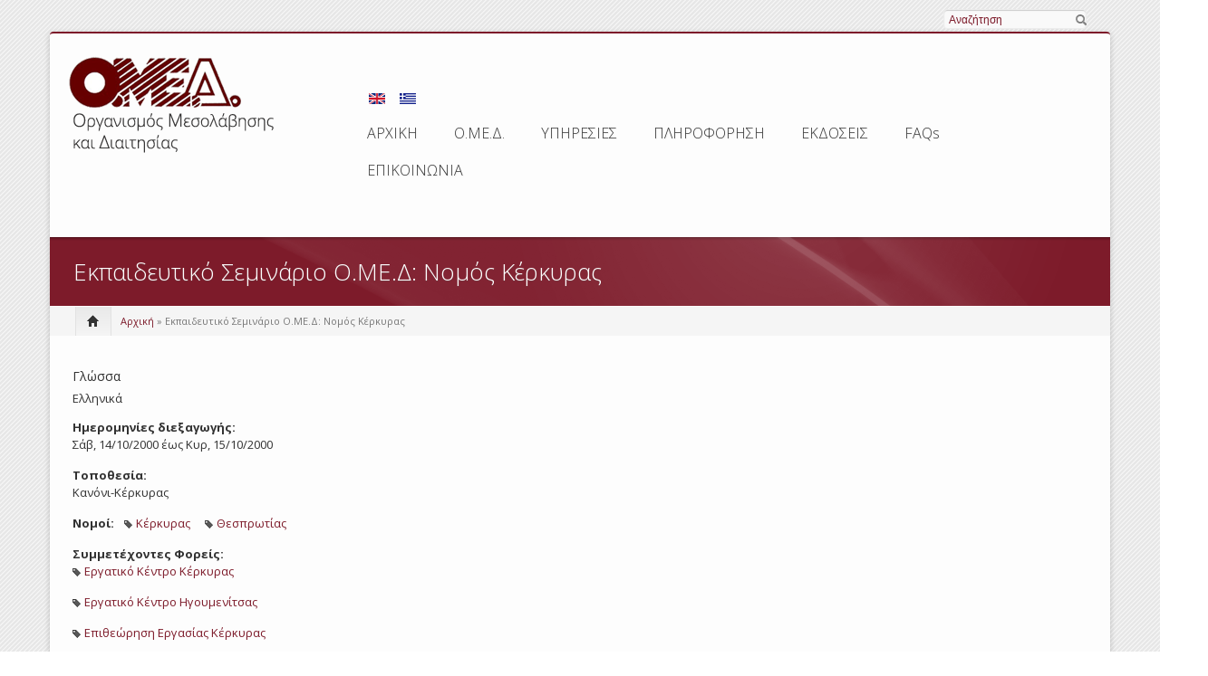

--- FILE ---
content_type: text/html; charset=utf-8
request_url: https://www.omed.gr/el/node/4197
body_size: 14100
content:
<!DOCTYPE html PUBLIC "-//W3C//DTD XHTML+RDFa 1.0//EN"
  "http://www.w3.org/MarkUp/DTD/xhtml-rdfa-1.dtd">
<html xmlns="http://www.w3.org/1999/xhtml" xml:lang="el" version="XHTML+RDFa 1.0" dir="ltr"
  xmlns:content="http://purl.org/rss/1.0/modules/content/"
  xmlns:dc="http://purl.org/dc/terms/"
  xmlns:foaf="http://xmlns.com/foaf/0.1/"
  xmlns:og="http://ogp.me/ns#"
  xmlns:rdfs="http://www.w3.org/2000/01/rdf-schema#"
  xmlns:sioc="http://rdfs.org/sioc/ns#"
  xmlns:sioct="http://rdfs.org/sioc/types#"
  xmlns:skos="http://www.w3.org/2004/02/skos/core#"
  xmlns:xsd="http://www.w3.org/2001/XMLSchema#">

<head profile="http://www.w3.org/1999/xhtml/vocab">
    <meta http-equiv="content-type" content="text/html; charset=utf-8" />
    <meta name="viewport" content="width=device-width, initial-scale=1.0"/>
    <meta http-equiv="Content-Type" content="text/html; charset=utf-8" />
<meta name="Generator" content="Drupal 7 (http://drupal.org)" />
<link rel="canonical" href="/el/node/4197" />
<link rel="shortlink" href="/el/node/4197" />
<link rel="shortcut icon" href="https://www.omed.gr/sites/default/files/favicon_3.ico" type="image/vnd.microsoft.icon" />
   
    <title>Εκπαιδευτικό Σεμινάριο Ο.ΜΕ.Δ: Νομός Κέρκυρας | ΟΜΕΔ</title>
    
    <style type="text/css" media="all">
@import url("https://www.omed.gr/modules/system/system.base.css?st0ds8");
@import url("https://www.omed.gr/modules/system/system.menus.css?st0ds8");
@import url("https://www.omed.gr/modules/system/system.messages.css?st0ds8");
@import url("https://www.omed.gr/modules/system/system.theme.css?st0ds8");
</style>
<style type="text/css" media="all">
@import url("https://www.omed.gr/sites/all/modules/simplenews/simplenews.css?st0ds8");
@import url("https://www.omed.gr/modules/aggregator/aggregator.css?st0ds8");
@import url("https://www.omed.gr/modules/book/book.css?st0ds8");
@import url("https://www.omed.gr/sites/all/modules/calendar/css/calendar_multiday.css?st0ds8");
@import url("https://www.omed.gr/modules/comment/comment.css?st0ds8");
@import url("https://www.omed.gr/modules/field/theme/field.css?st0ds8");
@import url("https://www.omed.gr/modules/node/node.css?st0ds8");
@import url("https://www.omed.gr/modules/search/search.css?st0ds8");
@import url("https://www.omed.gr/sites/all/modules/sheetnode/socialcalc/socialcalc.css?st0ds8");
@import url("https://www.omed.gr/sites/all/modules/sheetnode/sheetnode.css?st0ds8");
@import url("https://www.omed.gr/modules/user/user.css?st0ds8");
@import url("https://www.omed.gr/sites/all/modules/views/css/views.css?st0ds8");
@import url("https://www.omed.gr/sites/all/modules/ckeditor/css/ckeditor.css?st0ds8");
@import url("https://www.omed.gr/sites/all/themes/icompany/sliders/iview/css/iview.css?st0ds8");
@import url("https://www.omed.gr/sites/all/themes/icompany/sliders/iview/css/skin4/style.css?st0ds8");
</style>
<style type="text/css" media="all">
@import url("https://www.omed.gr/sites/all/modules/colorbox/styles/default/colorbox_style.css?st0ds8");
@import url("https://www.omed.gr/sites/all/modules/ctools/css/ctools.css?st0ds8");
@import url("https://www.omed.gr/sites/all/modules/print/print_ui/css/print_ui.theme.css?st0ds8");
@import url("https://www.omed.gr/modules/locale/locale.css?st0ds8");
@import url("https://www.omed.gr/sites/all/modules/date/date_api/date.css?st0ds8");
</style>
<style type="text/css" media="all">
@import url("https://www.omed.gr/sites/all/themes/icompany/css/bootstrap.css?st0ds8");
@import url("https://www.omed.gr/sites/all/themes/icompany/css/superfish.css?st0ds8");
@import url("https://www.omed.gr/sites/all/themes/icompany/style.css?st0ds8");
@import url("https://www.omed.gr/sites/all/themes/icompany/customize_icompany.css?st0ds8");
@import url("https://www.omed.gr/sites/all/themes/icompany/css/colorbox.css?st0ds8");
</style>
    
    <!-- GOOGLE FONTS CSS --> 
        <link href='https://fonts.googleapis.com/css?family=Open+Sans:400,300,300italic,400italic,600,600italic,700,700italic,800,800italic&subset=latin,greek' rel='stylesheet' type='text/css'/> 
        
    


    <style type="text/css">
    	
	body.icompany, #wap-menu ul.sf-menu li span.tip a, .ei-title h3, #main_slider .slider-body, #main_slider .slider-link, .btn{
		font-family: Open Sans, 'Helvetica Neue', Helvetica, Arial, sans-serif;
		font-weight: normal;
	}
	
	h1, h2, h3, h4, h5, h6, h7, h8, .heading,  .nav-tabs, .pricing-table ul .price, .accordion-heading, .numbered-heading, .heading-list, .uc-price {
		font-family: Open Sans, 'Helvetica Neue', Helvetica, Arial, sans-serif;
		font-weight: 300;
	}
	
	#wap-menu ul.sf-menu li a, .tinynav{
		font-family: Open Sans, 'Helvetica Neue', Helvetica, Arial, sans-serif;
		font-weight: 300;
	}

	
	#main_slider, #main_slider h1, #main_slider h2, #main_slider h3, #main_slider p, #main_slider .btn{
		font-family: Open Sans, 'Helvetica Neue', Helvetica, Arial, sans-serif;
		font-weight: 200;
	}
	
	blockquote, .quote{
		font-family: Open Sans, Georgia,"Times New Roman",Times,serif;
		font-weight: 300;
	}
	
	    
    /* Body background scheme goes here -----------*/
        body{
    	background: url(/sites/all/themes/icompany/img/bg/stripe_default.png) repeat;
    }
        
    /** custom typo */
   	body{
   		font-size: 13px;
   		
   	}
  	
    .sf-menu a{
    	font-size: 16px
    }
	
	    
    /* Theme color scheme goes here ----------- */
   
    a, a:hover, .color:hover, ul.menu li a:hover , #footer-bar a:hover, #footer-region a, .btn.btn-plain {
   		color: #7d1b2a ;
   		text-decoration: none;
    }
    
    
    .color, .dropcap{
   		color: #7d1b2a ;
   		text-decoration: none;
    }
    
    #header_left .inner{
    	margin-top: 20px;
    }
    
    .main_menu_container{
    	margin-top: 60px;
    }
    
    
	@media screen and (max-width: 767px){
		 .main_menu_container{
		 	margin-top: 25px;
		 }
	}
   
    .theme-scheme, .btn.btn-theme, .btn-theme:focus, 
    .btn-theme:active,  .btn.btn-theme:hover, 
    .comment .new, .marker,  #title-region .inner,  .dropdown-menu .active > a, 
    .dropdown-menu .active > a:hover, 
    .dropdown-menu li > a:hover,
	.dropdown-menu li > a:focus,
	.dropdown-submenu:hover > a, 
	.jcarousel-next-vertical, .jcarousel-prev-vertical, 
	#highlighted_2, .round-number, .btn.btn-plain, #bottom-region, .btn.node-add-to-cart, 
	.btn.node-add-to-cart:hover, .node-product .product-title   {
		background-color: #7d1b2a  ;
    }
    
    #bottom-region, .node-product .product-images .field-type-image {
    	border-color: #9e5460 ;
    }
    
    .product-title-border{
    	background: #b1767f ;
    }
 
    
    #bottom-region a{
    	color: #cba4aa    }
 
    .theme-border, .sf-menu li.sfHover ul, #page-wrapper,  th, #forum .table th, .border-color, .banner, #footer-bar 
    {
		border-color: #7d1b2a ;
	}
	
	.region-highlighted-2, #bottomShadow{
		border-color: #9e5460	}
	
	#tabs-region .tab-content{
		border-left:2px solid #7d1b2a;
	}
	
	#tabs-region .tabs-left > .nav-tabs > li.active{
		border-top:1px solid #711826;
		border-left:1px solid #711826;
		border-bottom:1px solid #711826;
	}
	
	#tabs-region .tabs-left > .nav-tabs > li.active > a, #tabs-region .tabs-left > .nav-tabs > li.active > a:hover {		
		border-top:1px solid #c19299;
		border-left:1px solid #c19299;
		border-bottom:1px solid #c19299;
		
		border-right:none;
		background: #7d1b2a; /* Old browsers */
		/* IE9 SVG, needs conditional override of 'filter' to 'none' */
		background: url([data-uri]);
		background: -moz-linear-gradient(top,  #9e5460 0%, #7d1b2a 75%); /* FF3.6+ */
		background: -webkit-gradient(linear, left top, left bottom, color-stop(0%,#9e5460), color-stop(75%,#7d1b2a)); /* Chrome,Safari4+ */
		background: -webkit-linear-gradient(top,  #9e5460 0%,#7d1b2a 75%); /* Chrome10+,Safari5.1+ */
		background: -o-linear-gradient(top,  #9e5460 0%,#7d1b2a 75%); /* Opera 11.10+ */
		background: -ms-linear-gradient(top,  #9e5460 0%,#7d1b2a 75%); /* IE10+ */
		background: linear-gradient(to bottom,  #9e5460 0%,#7d1b2a 75%); /* W3C */
		filter: progid:DXImageTransform.Microsoft.gradient( startColorstr='#ffffff', endColorstr='#000000',GradientType=0 ); /* IE6-8 */

	}
	
	.shadow-transition:hover, .btn-theme:hover,   .btn.node-add-to-cart:hover{
	  -webkit-box-shadow: 0px 0px 9px rgba(125,27,42, 0.8);
	  -moz-box-shadow:    0px 0px 9px rgba(125,27,42, 0.8);
	  box-shadow:         0px 0px 9px rgba(125,27,42, 0.8);
	}

    
    #topBar .dark-bg{
    	background: #;
    }
    
    /*bootstrap line 1194 */
	textarea:focus,
	input[type="text"]:focus,
	input[type="password"]:focus,
	input[type="datetime"]:focus,
	input[type="datetime-local"]:focus,
	input[type="date"]:focus,
	input[type="month"]:focus,
	input[type="time"]:focus,
	input[type="week"]:focus,
	input[type="number"]:focus,
	input[type="email"]:focus,
	input[type="url"]:focus,
	input[type="search"]:focus,
	input[type="tel"]:focus,
	input[type="color"]:focus,
	.uneditable-input:focus {
	  border-color: rgba(125,27,42, 0.8);
	  -webkit-box-shadow: inset 0 1px 1px rgba(0, 0, 0, 0.075), 0 0 8px rgba(125,27,42, 0.6);
	  -moz-box-shadow: inset 0 1px 1px rgba(0, 0, 0, 0.075), 0 0 8px rgba(125,27,42, 0.6);
	  box-shadow: inset 0 1px 1px rgba(0, 0, 0, 0.075), 0 0 8px rgba(125,27,42, 0.6);
	}
	
	.bar .foreground, .node-product .product-title{
		background: #7d1b2a; /* Old browsers */
		/* IE9 SVG, needs conditional override of 'filter' to 'none' */
		background: url([data-uri]);
		background: -moz-linear-gradient(top,  #b1767f 0%, #7d1b2a 100%); /* FF3.6+ */
		background: -webkit-gradient(linear, left top, left bottom, color-stop(0%,#9e5460), color-stop(100%,#7d1b2a)); /* Chrome,Safari4+ */
		background: -webkit-linear-gradient(top,  #b1767f 0%,#7d1b2a 100%); /* Chrome10+,Safari5.1+ */
		background: -o-linear-gradient(top,  #b1767f 0%,#7d1b2a 100%); /* Opera 11.10+ */
		background: -ms-linear-gradient(top,  #b1767f 0%,#7d1b2a 100%); /* IE10+ */
		background: linear-gradient(to bottom,  #b1767f 0%,#7d1b2a 100%); /* W3C */
		filter: progid:DXImageTransform.Microsoft.gradient( startColorstr='#b1767f', endColorstr='#7d1b2a',GradientType=0 ); /* IE6-8 */
	}
	
	#feedback-link:hover{
		background: #7d1b2a; 
	}
	
	.poll .bar{
		box-shadow: 0 1px 2px rgba(100,100,100,.2) inset;
		background: #eee;
	}
	
	 
	#footer-region a, #footer-region a:visited{
		color:  #e3e3e3;
	}
	
	
	#footer-region .btn-theme, #footer-region .btn-theme:visited{
    	color: #fff;
    }
    

    </style>  

    <!--[if lt IE 7]>
    <![endif]-->
    
	<!--[if lt IE 9]>
	   <script>
	      document.createElement('header');
	      document.createElement('nav');
	      document.createElement('section');
	      document.createElement('article');
	      document.createElement('aside');
	      document.createElement('footer');
	   </script>
	<![endif]-->

    <!--[if lt IE 9]>
    	<style type="text/css">
		#page-wrapper, .sf-shadow ul {
			behavior: url(/sites/all/themes/icompany/js/PIE.htc);
		}
		
		header, nav, section, article, aside, footer {
		   display:block;
		}
		
		.sf-shadow ul {
		    box-shadow:none !important;
		}
		
		.portfolio-hover{
			display:none;
		}
		</style>
	<![endif]-->
	
	

    <script type="text/javascript" src="//ajax.googleapis.com/ajax/libs/jquery/1.7.2/jquery.min.js"></script>
<script type="text/javascript">
<!--//--><![CDATA[//><!--
window.jQuery || document.write("<script src='/sites/all/modules/jquery_update/replace/jquery/1.7/jquery.min.js'>\x3C/script>")
//--><!]]>
</script>
<script type="text/javascript" src="https://www.omed.gr/misc/jquery-extend-3.4.0.js?v=1.7.2"></script>
<script type="text/javascript" src="https://www.omed.gr/misc/jquery-html-prefilter-3.5.0-backport.js?v=1.7.2"></script>
<script type="text/javascript" src="https://www.omed.gr/misc/jquery.once.js?v=1.2"></script>
<script type="text/javascript" src="https://www.omed.gr/misc/drupal.js?st0ds8"></script>
<script type="text/javascript" src="https://www.omed.gr/sites/default/files/languages/el_d3WBFCTUI5MdyPV3X9pCle9FAQm5HI-cP0i1vvBaHrU.js?st0ds8"></script>
<script type="text/javascript" src="https://www.omed.gr/sites/all/modules/colorbox/js/colorbox.js?st0ds8"></script>
<script type="text/javascript" src="https://www.omed.gr/sites/all/modules/colorbox/styles/default/colorbox_style.js?st0ds8"></script>
<script type="text/javascript" src="https://www.omed.gr/misc/form.js?st0ds8"></script>
<script type="text/javascript" src="https://www.omed.gr/misc/collapse.js?st0ds8"></script>
<script type="text/javascript" src="https://www.omed.gr/sites/all/themes/icompany/sliders/iview/js/raphael-min.js?st0ds8"></script>
<script type="text/javascript" src="https://www.omed.gr/sites/all/themes/icompany/sliders/iview/js/jquery.easing.js?st0ds8"></script>
<script type="text/javascript" src="https://www.omed.gr/sites/all/themes/icompany/sliders/iview/js/iview.min.js?st0ds8"></script>
<script type="text/javascript">
<!--//--><![CDATA[//><!--

	(function ($) {
		$(function() {
			$('#iview').iView({
					pauseTime: 7000,
					pauseOnHover: true,
					directionNavHoverOpacity: 0,
					timer: 'Bar',
					timerDiameter: '15%',
					timerPadding: 0,
					timerStroke: 7,
					timerBarStroke: 0,
					timerColor: '#FFF',
					timerPosition: 'bottom-right',
					fx: 'strip-up-down, strip-down-left, zigzag-drop-top, right-curtain, block-expand',
			});
		});
    })(jQuery);
    	
//--><!]]>
</script>
<script type="text/javascript" src="https://www.omed.gr/sites/all/themes/icompany/js/hoverIntent.js?st0ds8"></script>
<script type="text/javascript" src="https://www.omed.gr/sites/all/themes/icompany/js/superfish.js?st0ds8"></script>
<script type="text/javascript" src="https://www.omed.gr/sites/all/themes/icompany/js/selectnav.min.js?st0ds8"></script>
<script type="text/javascript" src="https://www.omed.gr/sites/all/themes/icompany/js/jquery.colorbox-min.js?st0ds8"></script>
<script type="text/javascript" src="https://www.omed.gr/sites/all/themes/icompany/js/scripts.js?st0ds8"></script>
<script type="text/javascript">
<!--//--><![CDATA[//><!--
jQuery.extend(Drupal.settings, {"basePath":"\/","pathPrefix":"el\/","setHasJsCookie":0,"ajaxPageState":{"theme":"icompany","theme_token":"Gaaw07RDRUNsadh79-IwYnFVjBoKsgTvZPzMJc7-UMo","js":{"sites\/all\/themes\/icompany\/js\/bootstrap.js":1,"\/\/ajax.googleapis.com\/ajax\/libs\/jquery\/1.7.2\/jquery.min.js":1,"0":1,"misc\/jquery-extend-3.4.0.js":1,"misc\/jquery-html-prefilter-3.5.0-backport.js":1,"misc\/jquery.once.js":1,"misc\/drupal.js":1,"public:\/\/languages\/el_d3WBFCTUI5MdyPV3X9pCle9FAQm5HI-cP0i1vvBaHrU.js":1,"sites\/all\/modules\/colorbox\/js\/colorbox.js":1,"sites\/all\/modules\/colorbox\/styles\/default\/colorbox_style.js":1,"misc\/form.js":1,"misc\/collapse.js":1,"sites\/all\/themes\/icompany\/sliders\/iview\/js\/raphael-min.js":1,"sites\/all\/themes\/icompany\/sliders\/iview\/js\/jquery.easing.js":1,"sites\/all\/themes\/icompany\/sliders\/iview\/js\/iview.min.js":1,"1":1,"sites\/all\/themes\/icompany\/js\/hoverIntent.js":1,"sites\/all\/themes\/icompany\/js\/superfish.js":1,"sites\/all\/themes\/icompany\/js\/selectnav.min.js":1,"sites\/all\/themes\/icompany\/js\/jquery.colorbox-min.js":1,"sites\/all\/themes\/icompany\/js\/scripts.js":1},"css":{"modules\/system\/system.base.css":1,"modules\/system\/system.menus.css":1,"modules\/system\/system.messages.css":1,"modules\/system\/system.theme.css":1,"sites\/all\/modules\/simplenews\/simplenews.css":1,"modules\/aggregator\/aggregator.css":1,"modules\/book\/book.css":1,"sites\/all\/modules\/calendar\/css\/calendar_multiday.css":1,"modules\/comment\/comment.css":1,"modules\/field\/theme\/field.css":1,"modules\/node\/node.css":1,"modules\/search\/search.css":1,"sites\/all\/modules\/sheetnode\/socialcalc\/socialcalc.css":1,"sites\/all\/modules\/sheetnode\/sheetnode.css":1,"modules\/user\/user.css":1,"sites\/all\/modules\/views\/css\/views.css":1,"sites\/all\/modules\/ckeditor\/css\/ckeditor.css":1,"sites\/all\/themes\/icompany\/sliders\/iview\/css\/iview.css":1,"sites\/all\/themes\/icompany\/sliders\/iview\/css\/skin4\/style.css":1,"sites\/all\/modules\/colorbox\/styles\/default\/colorbox_style.css":1,"sites\/all\/modules\/ctools\/css\/ctools.css":1,"sites\/all\/modules\/print\/print_ui\/css\/print_ui.theme.css":1,"modules\/locale\/locale.css":1,"sites\/all\/modules\/date\/date_api\/date.css":1,"sites\/all\/themes\/icompany\/css\/bootstrap.css":1,"sites\/all\/themes\/icompany\/css\/superfish.css":1,"sites\/all\/themes\/icompany\/style.css":1,"sites\/all\/themes\/icompany\/customize_icompany.css":1,"sites\/all\/themes\/icompany\/css\/colorbox.css":1}},"colorbox":{"opacity":"0.85","current":"{current} of {total}","previous":"\u00ab Prev","next":"Next \u00bb","close":"\u039a\u03bb\u03b5\u03af\u03c3\u03b9\u03bc\u03bf","maxWidth":"98%","maxHeight":"98%","fixed":true,"mobiledetect":true,"mobiledevicewidth":"480px","file_public_path":"\/sites\/default\/files","specificPagesDefaultValue":"admin*\nimagebrowser*\nimg_assist*\nimce*\nnode\/add\/*\nnode\/*\/edit\nprint\/*\nprintpdf\/*\nsystem\/ajax\nsystem\/ajax\/*"},"jcarousel":{"ajaxPath":"\/el\/jcarousel\/ajax\/views"},"urlIsAjaxTrusted":{"\/el\/node\/4197":true}});
//--><!]]>
</script>
 
    <!-- Slider stuffs -->
        
        
    <!-- END//Slider stuffs -->
    
    
    <!--img preloader-->
    <script type="text/javascript">(function ($) { $.fn.preloader=function(options){var defaults={delay:200,preload_parent:"a",check_timer:300,ondone:function(){},oneachload:function(image){},fadein:500};var options=$.extend(defaults,options),root=$(this),images=root.find("img").css({"visibility":"hidden",opacity:0}),timer,counter=0,i=0,checkFlag=[],delaySum=options.delay,init=function(){timer=setInterval(function(){if(counter>=checkFlag.length){clearInterval(timer);options.ondone();return}for(i=0;i<images.length;i++){if(images[i].complete==true){if(checkFlag[i]==false){checkFlag[i]=true;options.oneachload(images[i]);counter++;delaySum=delaySum+options.delay}$(images[i]).css("visibility","visible").delay(delaySum).animate({opacity:1},options.fadein,function(){$(this).parent().removeClass("preloader")})}}},options.check_timer)};images.each(function(){if($(this).parent(options.preload_parent).length==0)$(this).wrap("<a class='preloader' />");else $(this).parent().addClass("preloader");checkFlag[i++]=false});images=$.makeArray(images);var icon=jQuery("<img />",{id:'loadingicon',src:'/sites/all/themes/icompany/img/89.gif'}).hide().appendTo("body");timer=setInterval(function(){if(icon[0].complete==true){clearInterval(timer);init();icon.remove();return}},100)} })(jQuery);</script>
    
    <!--script executions -->
    <script type="text/javascript">
	//superfish initialize	
	(function ($) {
    	jQuery(function(){
    		jQuery('ul.sf-menu').superfish();
    	});
    
    	//superfish > supersubs
        $(document).ready(function(){ 
            $("ul.sf-menu").superfish(); 
            
    		 //image preloader 
    		$(function(){	
    			$(".portfolio-image").preloader();		
    			$(".fancy-preload").preloader();	
    			$(".node .field-type-image").preloader();	
    		});
    		
    		
    		// remove main menu title if exist
    		$('#wap-menu .titlecontainer').remove();
    		
    		// colorbox
    		$(".portfolio-colorbox").colorbox();
    	
    	}); 
	})(jQuery);
	
	// Tiny nav
	/*
	(function ($) {
    	$(function () {
		    $("#nav").tinyNav();
		  });
	})(jQuery);
	*/
	
	// mobile nav	
	(function ($) {
		// remove tip/desc text from menu if screen is less than 979px wide
		$(document).ready(function () { 
			var ic_windowWidth;
			ic_windowWidth = $(window).width();
			
			if(ic_windowWidth < 980){
				$('span.tip').remove();
				var userAlreadyOnMobile;
				userAlreadyOnMobile = true;				
			}
			
			var isSelectNavFirstResize;
			isSelectNavFirstResize = 'first';
			
			$(window).resize(function(){
				
				var ic_NewWindowWidth;
				ic_NewWindowWidth = $(window).width();

				if(ic_NewWindowWidth < 980 && isSelectNavFirstResize == 'first' && userAlreadyOnMobile != true){
					 
					$('span.tip').remove();
					$('.selectnav').remove();
					selectnav('nav', {
				    	label: 'Navigation  ',
				    });
			  		
					isSelectNavFirstResize = 'notFirst';
				}
	
			})
		}); 
	})(jQuery);
	

	(function ($) {
    	$(function () {
		    selectnav('nav', {
		    	label: 'Navigation  ',
		    });
	    });
	})(jQuery);
	
	
	//back to top
	(function ($) {
    	$(function() {
    		$(window).scroll(function() {
    			if($(this).scrollTop() != 0) {
    				$('#toTop').fadeIn();	
    			} else {
    				$('#toTop').fadeOut();
    			}
    		});
    	 
    		$('#toTop').click(function() {
    			$('body,html').animate({scrollTop:0},800);
    		});	
    	});
    })(jQuery);
    </script>
    
</head>
<body class="html not-front not-logged-in no-sidebars page-node page-node- page-node-4197 node-type-h- i18n-el icompany"  >
    	
<!--<div id="testBed" class="row" style="padding: 100px;"></div> -->

<div class="container-fluid">
	<div id="topBar">
		<div class="clearfix row-fluid">
			<div id="top-bar-inner">
				<!-- Login | Register links -->
				<div class="span3 loginlinks">
											<div id="user_links">			
							<a href="/el/user" rel="tooltip" data-placement="bottom" data-original-title="Click here to login">Είσοδος</a> | <a href="/el/user/register" rel="tooltip" data-placement="bottom" data-original-title="Click here to create an account">Register</a>	
						</div>
									</div>
				
				
				<!--Social Region -->
								
				
				<!--Search Block -->
							
					<div class="search-box-top span2  offset7  ">
						<div class="inner">
							  <div class="region region-search-box">
    


<div id="block-search-form" class="clearfix block block-search">
	
	

  <div class="content"><form action="/el/node/4197" method="post" id="search-block-form" accept-charset="UTF-8"><div>
<div class="container-inline">
<div class="form-item form-type-textfield form-item-search-block-form">
  <label class="element-invisible" for="edit-search-block-form--2">Αναζήτηση </label>
 <input title="Πληκτρολογήστε τους όρους που θέλετε να αναζητήσετε." type="text" id="edit-search-block-form--2" name="search_block_form" value="" size="15" maxlength="128" class="form-text" />
</div>
<input id="search-submit-topbar" rel="tooltip" data-placement="bottom" data-original-title="Click to search" type="image" src="/sites/all/themes/icompany/img/search-icon.png" height="14" width="13" border="0" a="Search" /><input type="hidden" name="form_build_id" value="form-qgkGDCHihhCzEFmo2NakaEZ1jpZgGIxlUn3-KeDuvWM" />
<input type="hidden" name="form_id" value="search_block_form" />
</div>
</div></form></div>
</div>
  </div>
						</div>
					</div>
								
				
			</div>
		</div>
	</div><!--topBar-->
</div>


<div class="container-fluid theme-border" id="page-wrapper">
	
	<!--Header area -->
	<header class="row-fluid" id="header">
		
		<div id="header_left" class="span3 clearfix">
			<div class="inner">	
			<div id="logocontainer"><a href="/" title="Αρχική"><img src="https://www.omed.gr/sites/all/themes/icompany/logo.png" alt="Αρχική" /></a></div>				<!--<div id="texttitles">
					  				      				</div>-->
			</div>
		</div>
		
		<div id="wap-menu" class="span9">
			<div class="pull-right main_menu_container">
				
				 
		        
		          <div class="region region-main-menu">
    


<div id="block-locale-language-content" class="clearfix block block-locale">
	
	
<div class="titlecontainer"><h3 class="blocktitle" >Γλώσσες</h3></div>

  <div class="content"><ul class="language-switcher-locale-url"><li class="en first"><a href="/en/node/4197" class="language-link" xml:lang="en"><img class="language-icon" typeof="foaf:Image" src="https://www.omed.gr/sites/all/modules/languageicons/flags/en.png" width="18" height="12" alt="English" title="English" /></a></li>
<li class="el last active"><a href="/el/node/4197" class="language-link active" xml:lang="el"><img class="language-icon" typeof="foaf:Image" src="https://www.omed.gr/sites/all/modules/languageicons/flags/el.png" width="18" height="12" alt="Ελληνικά" title="Ελληνικά" /></a></li>
</ul></div>
</div>



<div id="block-system-main-menu" class="clearfix block block-system block-menu">
	
	
<div class="titlecontainer"><h3 class="blocktitle" >Κύριο μενού</h3></div>

  <div class="content"><ul id="nav" class="sf-menu"><li class="first leaf"><a href="/el" title="">ΑΡΧΙΚΗ</a></li>
<li class="expanded"><a href="/el/content/%CE%BF%CE%BC%CE%B5%CE%B4" title="">Ο.ΜΕ.Δ.</a><ul id="nav" class="sf-menu"><li class="first leaf"><a href="/el/content/%CE%B4%CE%B9%CE%BF%CE%B9%CE%BA%CE%B7%CF%84%CE%B9%CE%BA%CF%8C-%CF%83%CF%85%CE%BC%CE%B2%CE%BF%CF%8D%CE%BB%CE%B9%CE%BF">Διοικητικό Συμβούλιο</a></li>
<li class="leaf"><a href="/el/content/%CE%B5%CE%B9%CE%B4%CE%B9%CE%BA%CF%8C-%CF%83%CF%8E%CE%BC%CE%B1-%CE%BC%CE%B5%CF%83%CE%BF%CE%BB%CE%B1%CE%B2%CE%B7%CF%84%CF%8E%CE%BD-%CE%BF%CF%81%CE%B3%CE%B1%CE%BD%CE%B9%CF%83%CE%BC%CE%BF%CF%8D">Ειδικό Σώμα Μεσολαβητών</a></li>
<li class="collapsed"><a href="/el/content/%CE%B5%CE%B9%CE%B4%CE%B9%CE%BA%CF%8C-%CF%83%CF%8E%CE%BC%CE%B1-%CE%B4%CE%B9%CE%B1%CE%B9%CF%84%CE%B7%CF%84%CF%8E%CE%BD-%CE%BF%CF%81%CE%B3%CE%B1%CE%BD%CE%B9%CF%83%CE%BC%CE%BF%CF%8D">Ειδικό Σώμα Διαιτητών</a></li>
<li class="last expanded"><a href="/el/content/%CF%84%CE%BC%CE%AE%CE%BC%CE%B1%CF%84%CE%B1-%CE%BF%CE%BC%CE%B5%CE%B4" title="">Τμήματα Ο.ΜΕ.Δ.</a><ul id="nav" class="sf-menu"><li class="first leaf"><a href="/el/content/%CE%B3%CF%81%CE%B1%CE%BC%CE%BC%CE%B1%CF%84%CE%B5%CE%AF%CE%B1-%CE%B4%CE%B9%CE%BF%CE%AF%CE%BA%CE%B7%CF%83%CE%B7%CF%82-0" title="">Γραμματεία Διοίκησης</a></li>
<li class="leaf"><a href="/el/grammateia-md" title="">Γραμματεία Μ-Δ</a></li>
<li class="leaf"><a href="/el/oikonomiki-ypiresia">Οικονομική Υπηρεσία</a></li>
<li class="leaf"><a href="/el/content/%CE%BF-%CF%81%CF%8C%CE%BB%CE%BF%CF%82-%CF%84%CE%B7%CF%82-%CE%B5%CE%BA%CF%80%CE%B1%CE%AF%CE%B4%CE%B5%CF%85%CF%83%CE%B7%CF%82-%CF%83%CF%84%CE%BF%CE%BD-%CE%BF%CE%BC%CE%B5%CE%B4">Εκπαίδευση</a></li>
<li class="leaf"><a href="/el/content/%CE%B2%CE%B9%CE%B2%CE%BB%CE%B9%CE%BF%CE%B8%CE%AE%CE%BA%CE%B7">Βιβλιοθήκη</a></li>
<li class="leaf"><a href="/el/statistiki">Τεκμηρίωση</a></li>
<li class="last leaf"><a href="/el/content/%CE%BC%CE%B7%CF%87%CE%B1%CE%BD%CE%BF%CE%B3%CF%81%CE%AC%CF%86%CE%B7%CF%83%CE%B7" title="">Μηχανογράφηση</a></li>
</ul></li>
</ul></li>
<li class="expanded"><a href="/el/content/%CE%BF%CE%B9-%CF%85%CF%80%CE%B7%CF%81%CE%B5%CF%83%CE%AF%CE%B5%CF%82-%CF%84%CE%BF%CF%85-%CE%BF%CE%BC%CE%B5%CE%B4" title="">ΥΠΗΡΕΣΙΕΣ</a><ul id="nav" class="sf-menu"><li class="first leaf"><a href="/el/%CF%83%CF%85%CE%BC%CF%86%CE%B9%CE%BB%CE%AF%CF%89%CF%83%CE%B7">Συμφιλίωση</a></li>
<li class="expanded"><a href="/el" title="">Μεσολάβηση</a><ul id="nav" class="sf-menu"><li class="first leaf"><a href="/el/content/%CE%B7-%CE%AD%CE%BD%CE%BD%CE%BF%CE%B9%CE%B1-%CF%84%CE%B7%CF%82-%CE%BC%CE%B5%CF%83%CE%BF%CE%BB%CE%AC%CE%B2%CE%B7%CF%83%CE%B7%CF%82-%CF%83%CF%84%CE%BF-%CF%80%CE%BB%CE%B1%CE%AF%CF%83%CE%B9%CE%BF-%CF%84%CE%BF%CF%85-%CE%BF%CE%BC%CE%B5%CE%B4">Καθορισμός όρων αμοιβής και εργασίας</a></li>
<li class="leaf"><a href="/el/content/%CE%B4%CE%B7%CE%BC%CF%8C%CF%83%CE%B9%CE%BF%CF%82-%CE%B4%CE%B9%CE%AC%CE%BB%CE%BF%CE%B3%CE%BF%CF%82">Δημόσιος Διάλογος</a></li>
<li class="leaf"><a href="/el/content/%CF%80%CF%81%CE%BF%CF%83%CF%89%CF%80%CE%B9%CE%BA%CF%8C-%CE%B1%CF%83%CF%86%CE%B1%CE%BB%CE%B5%CE%AF%CE%B1%CF%82">Προσωπικό Ασφαλείας</a></li>
<li class="leaf"><a href="/el/content/kanonismoi-ergasias">Κανονισμοί Εργασίας</a></li>
<li class="leaf"><a href="/el/content/%CE%B4%CE%B9%CE%B5%CF%85%CE%B8%CE%AD%CF%84%CE%B7%CF%83%CE%B7-%CF%84%CE%BF%CF%85-%CF%87%CF%81%CF%8C%CE%BD%CE%BF%CF%85-%CE%B5%CF%81%CE%B3%CE%B1%CF%83%CE%AF%CE%B1%CF%82">Διευθέτηση χρόνου εργασίας</a></li>
<li class="last leaf"><a href="/el/content/%CF%83%CF%85%CE%BC%CE%B2%CE%BF%CF%8D%CE%BB%CE%B9%CE%B1-%CE%B5%CF%81%CE%B3%CE%B1%CE%B6%CE%BF%CE%BC%CE%AD%CE%BD%CF%89%CE%BD">Συμβούλια Εργαζομένων</a></li>
</ul></li>
<li class="last leaf"><a href="/el/diaitisia">Διαιτησία</a></li>
</ul></li>
<li class="expanded"><a href="/el/pliroforisi" title="">ΠΛΗΡΟΦΟΡΗΣΗ</a><ul id="nav" class="sf-menu"><li class="first leaf"><a href="/el/anakoinwseis">Ανακοινώσεις/Νέα</a></li>
<li class="leaf"><a href="/el/syllogikes-rythmiseis">Συλλογικές Ρυθμίσεις &amp; Κωδικοποιήσεις</a></li>
<li class="leaf"><a href="/el/epix_symbaseis" title="">Επιχειρησιακές Συλλογικές Ρυθμίσεις</a></li>
<li class="expanded"><a href="/el/content/%CE%BD%CE%BF%CE%BC%CE%BF%CE%B8%CE%B5%CF%83%CE%AF%CE%B1-%CF%83%CF%85%CE%BB%CE%BB%CE%BF%CE%B3%CE%B9%CE%BA%CF%8E%CE%BD-%CE%B4%CE%B9%CE%B1%CF%80%CF%81%CE%B1%CE%B3%CE%BC%CE%B1%CF%84%CE%B5%CF%8D%CF%83%CE%B5%CF%89%CE%BD">Νομοθεσία</a><ul id="nav" class="sf-menu"><li class="first leaf"><a href="/el/content/%CE%BD%CE%BF%CE%BC%CE%BF%CE%B8%CE%B5%CF%83%CE%AF%CE%B1-%CF%83%CF%85%CE%BB%CE%BB%CE%BF%CE%B3%CE%B9%CE%BA%CF%8E%CE%BD-%CE%B4%CE%B9%CE%B1%CF%80%CF%81%CE%B1%CE%B3%CE%BC%CE%B1%CF%84%CE%B5%CF%8D%CF%83%CE%B5%CF%89%CE%BD-0">Συλλογικών Διαπραγματεύσεων</a></li>
<li class="last leaf"><a href="/el/content/%CE%B5%CF%85%CF%81%CF%89%CF%80%CE%B1%CF%8A%CE%BA%CE%AE-%CE%BD%CE%BF%CE%BC%CE%BF%CE%B8%CE%B5%CF%83%CE%AF%CE%B1">Ευρωπαϊκή Νομοθεσία</a></li>
</ul></li>
<li class="last leaf"><a href="http://library.omed.gr/" title="" target="_blank">Κατάλογος Βιβλιοθήκης</a></li>
</ul></li>
<li class="expanded"><a href="/el/ekdoseis" title="">ΕΚΔΟΣΕΙΣ</a><ul id="nav" class="sf-menu"><li class="first leaf"><a href="/el/enimerwtika-entupa">Ενημερωτικά Έντυπα</a></li>
<li class="leaf"><a href="/el/content/%CE%B1%CF%80%CE%BF%CE%BB%CE%BF%CE%B3%CE%B9%CF%83%CE%BC%CE%BF%CE%AF-%CE%AD%CF%81%CE%B3%CE%BF%CF%85-%CE%BF%CE%BC%CE%B5%CE%B4">Απολογισμοί Έργου Ο.ΜΕ.Δ.</a></li>
<li class="leaf"><a href="/el/kwdikopoiiseis">Κωδικοποιήσεις και CD -ROM</a></li>
<li class="last leaf"><a href="/el/meletes-ereunes">Μελέτες, Έρευνες, Πρακτικά συνεδρίων</a></li>
</ul></li>
<li class="leaf"><a href="/el/faq-page" title="">FAQs</a></li>
<li class="last leaf"><a href="/el/epikoinwnia" title="">ΕΠΙΚΟΙΝΩΝΙΑ</a></li>
</ul></div>
</div>
  </div>
		        
		        <script type="text/javascript">
					(function ($) {	
							/* MENU DESCRIPTION MAKER*/								
							var wapoWindowWidth = $(window).width();
							
							// fetch titles and add descriptions
							$('.content > #nav > li > a').each(function(){
								var mainMenuTitle = $(this).attr('title');
								var linkParent = $(this).parent();
								
								$('<span>', {
									'class' : 'tip hidden-phone hidden-tablet',
									'text' : mainMenuTitle,
								}).appendTo(linkParent);
							});		
									
							/* END MENU DESCRIPTION MAKER*/
					})(jQuery);
				</script>
					
			</div>
		</div>
		
				
	</header><!--Header area -->
	
	
	<!--slider-->
		
	
	<!-- content zone -->
	<div id="zone1" class="row-fluid">
		
				
		
				
		
				
		
		<!-- bootstrap tabs implementation on this region-->
				
		
		<!--TITLE REGION-->
					<div id="title-region" class="row-fluid">	
				<div class="span12">
					<div class="inner">
												<h1 class="page-title">Εκπαιδευτικό Σεμινάριο Ο.ΜΕ.Δ: Νομός Κέρκυρας</h1> 
											</div> 
				<div class="breadcrumb"><div id='home-icon'> <a href='/'> <span class="icon-home"></span></a> </div> <a href="/el">Αρχική</a> &raquo; Εκπαιδευτικό Σεμινάριο Ο.ΜΕ.Δ: Νομός Κέρκυρας</div>						
				</div>
			</div>
				
		
		<div id="zone2" class="row-fluid">
		
				
						
			<div id="content-area" class=" span12 ">
				<div class="inner  inner-no-left-sidebar  inner-no-right-sidebar  inner-no-sidebar ">
										
					<div id="content-region">
				        <div class="tabs"></div> 				        				        				        	
			              		        
				          <div class="region region-content">
    


<div id="block-system-main" class="clearfix block block-system">
	
	

  <div class="content"><div id="node-4197" class="node node-h- iteration-1" about="/el/node/4197" typeof="sioc:Item foaf:Document">

<span property="dc:title" content="Εκπαιδευτικό Σεμινάριο Ο.ΜΕ.Δ: Νομός Κέρκυρας" class="rdf-meta element-hidden"></span>
<div class="node-user-picture"> </div>
  
  
    <div class="meta">

  <article class="content clearfix row-fluid">
      <div class="form-item form-type-item">
  <label>Γλώσσα </label>
 Ελληνικά
</div>
<div class="field field-name-field-event-date field-type-datetime field-label-above"><div class="field-label">Ημερομηνίες διεξαγωγής:&nbsp;</div><div class="field-items"><div class="field-item even"><span class="date-display-range"><span class="date-display-start" property="dc:date" datatype="xsd:dateTime" content="2000-10-14T00:00:00+03:00">Σάβ, 14/10/2000</span> έως <span class="date-display-end" property="dc:date" datatype="xsd:dateTime" content="2000-10-15T00:00:00+03:00">Κυρ, 15/10/2000</span></span></div></div></div><div class="field field-name-field-event-place field-type-text field-label-above"><div class="field-label">Τοποθεσία:&nbsp;</div><div class="field-items"><div class="field-item even">Κανόνι-Κέρκυρας</div></div></div><div class="field field-name-field-nomos field-type-taxonomy-term-reference field-label-above"><div class="field-label">Νομοί:&nbsp;</div><div class="field-items"><div class="field-item even"><a href="/el/taxonomy/term/1867" typeof="skos:Concept" property="rdfs:label skos:prefLabel" datatype="">Κέρκυρας</a></div><div class="field-item odd"><a href="/el/taxonomy/term/1869" typeof="skos:Concept" property="rdfs:label skos:prefLabel" datatype="">Θεσπρωτίας</a></div></div></div><div class="field field-name-field-foreis field-type-taxonomy-term-reference field-label-above"><div class="field-label">Συμμετέχοντες Φορείς:&nbsp;</div><div class="field-items"><div class="field-item even"><a href="/el/taxonomy/term/1680" typeof="skos:Concept" property="rdfs:label skos:prefLabel" datatype="">Εργατικό Κέντρο Κέρκυρας</a></div><div class="field-item odd"><a href="/el/taxonomy/term/1658" typeof="skos:Concept" property="rdfs:label skos:prefLabel" datatype="">Εργατικό Κέντρο Ηγουμενίτσας</a></div><div class="field-item even"><a href="/el/taxonomy/term/1479" typeof="skos:Concept" property="rdfs:label skos:prefLabel" datatype="">Επιθεώρηση Εργασίας Κέρκυρας</a></div><div class="field-item odd"><a href="/el/taxonomy/term/1474" typeof="skos:Concept" property="rdfs:label skos:prefLabel" datatype="">Επιθεώρηση Εργασίας Ηγουμενίτσας</a></div><div class="field-item even"><a href="/el/taxonomy/term/1279" typeof="skos:Concept" property="rdfs:label skos:prefLabel" datatype="">Ο.Ε.Β.Ε. Κέρκυρας</a></div><div class="field-item odd"><a href="/el/taxonomy/term/1632" typeof="skos:Concept" property="rdfs:label skos:prefLabel" datatype="">Εμποροβιομηχανικό Επιμελητήριο Κέρκυρας</a></div><div class="field-item even"><a href="/el/taxonomy/term/1451" typeof="skos:Concept" property="rdfs:label skos:prefLabel" datatype="">Τεχνικό Επιμελητήριο Κέρκυρας</a></div><div class="field-item odd"><a href="/el/taxonomy/term/1784" typeof="skos:Concept" property="rdfs:label skos:prefLabel" datatype="">Ένωση Ξενοδόχων Κέρκυρας</a></div><div class="field-item even"><a href="/el/taxonomy/term/1737" typeof="skos:Concept" property="rdfs:label skos:prefLabel" datatype="">Δ.Ε.Υ.Α. Κέρκυρας</a></div><div class="field-item odd"><a href="/el/taxonomy/term/1419" typeof="skos:Concept" property="rdfs:label skos:prefLabel" datatype="">Σύνδεσμός Ταξιδιωτικών Πρακτόρων Κέρκυρας</a></div></div></div><div class="field field-name-field-simmetoxi field-type-number-integer field-label-above"><div class="field-label">Αριθμός συμμετεχόντων:&nbsp;</div><div class="field-items"><div class="field-item even">59</div></div></div><div class="field field-name-field-semi-category field-type-taxonomy-term-reference field-label-above"><div class="field-label">Κατηγορία:&nbsp;</div><div class="field-items"><div class="field-item even"><a href="/el/taxonomy/term/1794" typeof="skos:Concept" property="rdfs:label skos:prefLabel" datatype="">Περιφερειακό</a></div></div></div><div class="field field-name-field-dialeksh-seminariou field-type-entityreference field-label-above"><div class="field-label">Θέματα:&nbsp;</div><div class="field-items"><div class="field-item even"><div id="node-4009" class="node node-dialeksh-seminariou node-teaser iteration-2" about="/el/node/4009" typeof="sioc:Item foaf:Document">

  <h2 class="title"><a href="/el/node/4009" title="Συλλογικές εργασιακές σχέσεις στον τομέα του Τουρισμού">Συλλογικές εργασιακές σχέσεις στον τομέα του Τουρισμού</a></h2>
<span property="dc:title" content="Συλλογικές εργασιακές σχέσεις στον τομέα του Τουρισμού" class="rdf-meta element-hidden"></span>
  
  
    <div class="meta">

  <article class="content clearfix row-fluid">
      <div class="field field-name-body field-type-text-with-summary field-label-hidden"><div class="field-items"><div class="field-item even" property="content:encoded"></div></div></div><div class="field field-name-field-eishghtes field-type-entityreference field-label-above"><div class="field-label">Εισηγητές:&nbsp;</div><div class="field-items"><div class="field-item even"><a href="/el/node/3860">Ληξουριώτης Ιωάννης</a></div></div></div>	   
	   </article>
  
           <div class="terms"></div>
        </div>
    
  <div class="clearfix">
	      <div class="links"><ul class="links inline"><li class="node-readmore first last"><a href="/el/node/4009" rel="tag" title="Συλλογικές εργασιακές σχέσεις στον τομέα του Τουρισμού" class="btn btn-theme btn-small">Διαβάστε περισσότερα<span class="element-invisible"> για Συλλογικές εργασιακές σχέσεις στον τομέα του Τουρισμού</span></a></li>
</ul></div>
        
       </div>

</div>


</div><div class="field-item odd"><div id="node-4012" class="node node-dialeksh-seminariou node-teaser iteration-3" about="/el/node/4012" typeof="sioc:Item foaf:Document">

  <h2 class="title"><a href="/el/node/4012" title="Ο θεσμός των συλλογικών διαπραγματεύσεων">Ο θεσμός των συλλογικών διαπραγματεύσεων</a></h2>
<span property="dc:title" content="Ο θεσμός των συλλογικών διαπραγματεύσεων" class="rdf-meta element-hidden"></span>
  
  
    <div class="meta">

  <article class="content clearfix row-fluid">
      <div class="field field-name-body field-type-text-with-summary field-label-hidden"><div class="field-items"><div class="field-item even" property="content:encoded"></div></div></div><div class="field field-name-field-eishghtes field-type-entityreference field-label-above"><div class="field-label">Εισηγητές:&nbsp;</div><div class="field-items"><div class="field-item even"><a href="/el/node/3883">Πετρόπουλος Αναστάσιος</a></div></div></div>	   
	   </article>
  
           <div class="terms"></div>
        </div>
    
  <div class="clearfix">
	      <div class="links"><ul class="links inline"><li class="node-readmore first last"><a href="/el/node/4012" rel="tag" title="Ο θεσμός των συλλογικών διαπραγματεύσεων" class="btn btn-theme btn-small">Διαβάστε περισσότερα<span class="element-invisible"> για Ο θεσμός των συλλογικών διαπραγματεύσεων</span></a></li>
</ul></div>
        
       </div>

</div>


</div><div class="field-item even"><div id="node-4013" class="node node-dialeksh-seminariou node-teaser iteration-4" about="/el/node/4013" typeof="sioc:Item foaf:Document">

  <h2 class="title"><a href="/el/node/4013" title="Περιεχόμενο Σ.Σ.Ε., Είδη Σ.Σ.Ε., Αντιπροσωπευτικότητα, Ισχύς, Δεσμευτικότητα στον Ν. 1876/90">Περιεχόμενο Σ.Σ.Ε., Είδη Σ.Σ.Ε., Αντιπροσωπευτικότητα, Ισχύς, Δεσμευτικότητα στον Ν. 1876/90</a></h2>
<span property="dc:title" content="Περιεχόμενο Σ.Σ.Ε., Είδη Σ.Σ.Ε., Αντιπροσωπευτικότητα, Ισχύς, Δεσμευτικότητα στον Ν. 1876/90" class="rdf-meta element-hidden"></span>
  
  
    <div class="meta">

  <article class="content clearfix row-fluid">
      <div class="field field-name-body field-type-text-with-summary field-label-hidden"><div class="field-items"><div class="field-item even" property="content:encoded"></div></div></div><div class="field field-name-field-eishghtes field-type-entityreference field-label-above"><div class="field-label">Εισηγητές:&nbsp;</div><div class="field-items"><div class="field-item even"><a href="/el/node/3883">Πετρόπουλος Αναστάσιος</a></div></div></div>	   
	   </article>
  
           <div class="terms"></div>
        </div>
    
  <div class="clearfix">
	      <div class="links"><ul class="links inline"><li class="node-readmore first last"><a href="/el/node/4013" rel="tag" title="Περιεχόμενο Σ.Σ.Ε., Είδη Σ.Σ.Ε., Αντιπροσωπευτικότητα, Ισχύς, Δεσμευτικότητα στον Ν. 1876/90" class="btn btn-theme btn-small">Διαβάστε περισσότερα<span class="element-invisible"> για Περιεχόμενο Σ.Σ.Ε., Είδη Σ.Σ.Ε., Αντιπροσωπευτικότητα, Ισχύς, Δεσμευτικότητα στον Ν. 1876/90</span></a></li>
</ul></div>
        
       </div>

</div>


</div><div class="field-item odd"><div id="node-4014" class="node node-dialeksh-seminariou node-teaser iteration-5" about="/el/node/4014" typeof="sioc:Item foaf:Document">

  <h2 class="title"><a href="/el/node/4014" title="Η Μεσολάβηση στις Συλλογικές Διαπραγματεύσεις">Η Μεσολάβηση στις Συλλογικές Διαπραγματεύσεις</a></h2>
<span property="dc:title" content="Η Μεσολάβηση στις Συλλογικές Διαπραγματεύσεις" class="rdf-meta element-hidden"></span>
  
  
    <div class="meta">

  <article class="content clearfix row-fluid">
      <div class="field field-name-body field-type-text-with-summary field-label-hidden"><div class="field-items"><div class="field-item even" property="content:encoded"></div></div></div><div class="field field-name-field-eishghtes field-type-entityreference field-label-above"><div class="field-label">Εισηγητές:&nbsp;</div><div class="field-items"><div class="field-item even"><a href="/el/node/3859">Γεωργακοπούλου Βασιλική</a></div></div></div>	   
	   </article>
  
           <div class="terms"></div>
        </div>
    
  <div class="clearfix">
	      <div class="links"><ul class="links inline"><li class="node-readmore first last"><a href="/el/node/4014" rel="tag" title="Η Μεσολάβηση στις Συλλογικές Διαπραγματεύσεις" class="btn btn-theme btn-small">Διαβάστε περισσότερα<span class="element-invisible"> για Η Μεσολάβηση στις Συλλογικές Διαπραγματεύσεις</span></a></li>
</ul></div>
        
       </div>

</div>


</div><div class="field-item even"><div id="node-4015" class="node node-dialeksh-seminariou node-teaser iteration-6" about="/el/node/4015" typeof="sioc:Item foaf:Document">

  <h2 class="title"><a href="/el/node/4015" title="Η Διαιτησία στις Συλλογικές Διαπραγματεύσεις">Η Διαιτησία στις Συλλογικές Διαπραγματεύσεις</a></h2>
<span property="dc:title" content="Η Διαιτησία στις Συλλογικές Διαπραγματεύσεις" class="rdf-meta element-hidden"></span>
  
  
    <div class="meta">

  <article class="content clearfix row-fluid">
      <div class="field field-name-body field-type-text-with-summary field-label-hidden"><div class="field-items"><div class="field-item even" property="content:encoded"></div></div></div><div class="field field-name-field-eishghtes field-type-entityreference field-label-above"><div class="field-label">Εισηγητές:&nbsp;</div><div class="field-items"><div class="field-item even"><a href="/el/node/3859">Γεωργακοπούλου Βασιλική</a></div></div></div>	   
	   </article>
  
           <div class="terms"></div>
        </div>
    
  <div class="clearfix">
	      <div class="links"><ul class="links inline"><li class="node-readmore first last"><a href="/el/node/4015" rel="tag" title="Η Διαιτησία στις Συλλογικές Διαπραγματεύσεις" class="btn btn-theme btn-small">Διαβάστε περισσότερα<span class="element-invisible"> για Η Διαιτησία στις Συλλογικές Διαπραγματεύσεις</span></a></li>
</ul></div>
        
       </div>

</div>


</div></div></div>	   
	   </article>
  
           <div class="terms"></div>
        </div>
    
  <div class="clearfix">
	      <div class="links"><ul class="links inline"><li class="print_html first last"><a href="/el/print/4197" title="Display a printer-friendly version of this page." class="print-page" onclick="window.open(this.href); return false"><img class="print-icon" typeof="foaf:Image" src="https://www.omed.gr/sites/all/modules/print/icons/print_icon.png" width="16px" height="16px" alt="Εκτυπώσιμη μορφή" title="Εκτυπώσιμη μορφή" /></a></li>
</ul></div>
        
       </div>

</div>


</div>
</div>
  </div>
	        
				        	
				        
					</div>
					
						
				</div>	
			</div><!--content area-->
			
						
		</div><!--content zone-->
	</div>
	
	
	
	
		
	
	
	
	
	<div id="zone3">
		<!--bottom region -->
				
		<!--footer region-->
			
		
		<div id="footer-region" class="row-fluid">
			 <div class="footer-inner">
						
						<div id="footer-left" class="span9">
				
				
								<div class="row-fluid" id="footer1">
					<div class="span12">
						<div class="inner">
							  <div class="region region-footer1">
    


<div id="block-block-6" class="clearfix block block-block">


	
<div class="titlecontainer"><h4 class="blocktitle" >Υπηρεσίες του Ο.ΜΕ.Δ.</h4></div>

  <div class="content"><p>Οι υπηρεσίες του Ο.ΜΕ.Δ. παρέχονται στις συνδικαλιστικές οργανώσεις εργοδοτών και εργαζομένων καθώς και σε μεμονωμένους εργοδότες σε επίπεδο επιχείρησης που επιθυμούν να απευθυνθούν σε αυτόν. Μεταξύ των εργοδοτών συγκαταλέγεται και το Ελληνικό Δημόσιο, για τους εργαζόμενους με σχέση εργασίας ιδιωτικού δικαίου στις Δημόσιες υπηρεσίες, Ν.Π.Δ.Δ. και Ο.Τ.Α.</p>
<p><a class="btn btn-large btn-theme pull-right" href="/el/content/%CE%BF%CE%B9-%CF%85%CF%80%CE%B7%CF%81%CE%B5%CF%83%CE%AF%CE%B5%CF%82-%CF%84%CE%BF%CF%85-%CE%BF%CE%BC%CE%B5%CE%B4">Περισσότερα</a></p>
</div>
</div>
  </div>
					
						</div>
					</div>
					 
				</div>
								
														<div class="row-fluid" id="footerSmalls">
						
													<div class=" span3 ">
								  <div class="region region-footer2">
    


<div id="block-block-8" class="clearfix block block-block">

	
<div class="titlecontainer"><h4 class="blocktitle" >Ο.ΜΕ.Δ.</h4></div>

  <div class="content"><p style="margin:0px;"><a href="/el/content/%CE%B4%CE%B9%CE%BF%CE%B9%CE%BA%CE%B7%CF%84%CE%B9%CE%BA%CF%8C-%CF%83%CF%85%CE%BC%CE%B2%CE%BF%CF%8D%CE%BB%CE%B9%CE%BF">Διοικητικό Συμβούλιο</a></p>

<p style="margin:0px;"><a href="/el/content/%CE%B5%CE%B9%CE%B4%CE%B9%CE%BA%CF%8C-%CF%83%CF%8E%CE%BC%CE%B1-%CE%BC%CE%B5%CF%83%CE%BF%CE%BB%CE%B1%CE%B2%CE%B7%CF%84%CF%8E%CE%BD-%CE%BF%CF%81%CE%B3%CE%B1%CE%BD%CE%B9%CF%83%CE%BC%CE%BF%CF%8D">Ειδικό Σώμα Μεσολαβητών</a></p>

<p style="margin:0px;"><a href="/el/content/%CE%B5%CE%B9%CE%B4%CE%B9%CE%BA%CF%8C-%CF%83%CF%8E%CE%BC%CE%B1-%CE%B4%CE%B9%CE%B1%CE%B9%CF%84%CE%B7%CF%84%CF%8E%CE%BD-%CE%BF%CF%81%CE%B3%CE%B1%CE%BD%CE%B9%CF%83%CE%BC%CE%BF%CF%8D">Ειδικό Σώμα Διαιτητών</a></p>

<p style="margin:0px;"><a href="/el/content/%CF%84%CE%BC%CE%AE%CE%BC%CE%B1%CF%84%CE%B1-%CE%BF%CE%BC%CE%B5%CE%B4">Τμήματα ΟΜΕΔ</a></p>
</div>
</div>
  </div>
							</div>
												
													<div class=" span3 ">
								  <div class="region region-footer3">
    


<div id="block-block-9" class="clearfix block block-block">

	
<div class="titlecontainer"><h4 class="blocktitle" >Υπηρεσίες</h4></div>

  <div class="content"><p style="margin-bottom:1px;"><a href="https://www.omed.gr/el/%CF%83%CF%85%CE%BC%CF%86%CE%B9%CE%BB%CE%AF%CF%89%CF%83%CE%B7">Συμφιλίωση</a></p>
<p style="margin-bottom:1px;"><a href="mesolavisi">Μεσολάβηση</a></p>
<p style="margin-bottom:1px;"><a href="diaitisia">Διαιτησία</a></p>
</div>
</div>
  </div>
							</div>
												
													<div class=" span3 ">
								  <div class="region region-footer4">
    


<div id="block-block-10" class="clearfix block block-block">

	
<div class="titlecontainer"><h4 class="blocktitle" >Πληροφόρηση</h4></div>

  <div class="content"><p style="margin-bottom:1px;"><a href="anakoinwseis">Ανακοινώσεις / Νέα</a></p>
<p style="margin-bottom:1px;"><a href="syllogikes-rythmiseis">Συλλογικές Ρυθμίσεις &amp; Κωδικοποιήσεις</a></p>
<p style="margin-bottom:1px;"><a href="seminaria-ekpaideusis">Σεμινάρια Εκπαίδευσης</a></p>
<p style="margin-bottom:1px;"><a href="statistika-stoixeia">Στατιστικά Στοιχεία</a></p>
<p style="margin-bottom:1px;"><a href="nomothesia">Νομοθεσία</a></p>
<p style="margin-bottom:10px;"><a href="http://library.omed.gr/">Κατάλογος Βιβλιοθήκης</a></p>
</div>
</div>
  </div>
							</div>
												
													<div class=" span3 ">
								  <div class="region region-footer5">
    


<div id="block-block-11" class="clearfix block block-block">

	
<div class="titlecontainer"><h4 class="blocktitle" >Εκδόσεις</h4></div>

  <div class="content"><p style="margin-bottom:1px;"><a href="enimerwtika-entupa">Ενημερωτικά Έντυπα</a></p>
<p style="margin-bottom:1px;"><a href="/el/content/%CE%B1%CF%80%CE%BF%CE%BB%CE%BF%CE%B3%CE%B9%CF%83%CE%BC%CE%BF%CE%AF-%CE%AD%CF%81%CE%B3%CE%BF%CF%85-%CE%BF%CE%BC%CE%B5%CE%B4">Απολογισμοί Έργου Ο.ΜΕ.Δ.</a></p>
<p style="margin-bottom:1px;"><a href="kwdikopoiiseis">Κωδικοποιήσεις &amp; CD-ROM</a> </p>
<p style="margin-bottom:1px;"><a href="meletes-ereunes">Mελέτες, Έρευνες &amp; Πρακτικά συνεδρίων</a></p>
</div>
</div>



<div id="block-block-18" class="clearfix block block-block">

	

  <div class="content"><script src="https://cdn.userway.org/widget.js" data-account="jJdAasjdwn"></script></div>
</div>
  </div>
							</div>
												
						
					</div>
								
				
			</div>
						
						<div id="footer-right" class="span3">
				  <div class="region region-footer6">
    


<div id="block-block-7" class="clearfix block block-block">

	
<div class="titlecontainer"><h4 class="blocktitle" >Στοιχεία επικοινωνίας</h4></div>

  <div class="content"><p><strong>Διεύθυνση: </strong>Πλατεία Βικτωρίας 7, 104 34 Αθήνα<br />
Τ: +302108814922<br />
<br />
E: e-mail: <a href="/cdn-cgi/l/email-protection" class="__cf_email__" data-cfemail="e881868e87a887858d8cc68f9a">[email&#160;protected]</a></p>

<p><br />
<strong>Ωράριο λειτουργίας: </strong> Δευτέρα – Παρασκευή, 09.00 – 17.00</p>

<p>&nbsp;</p>

<p><a class="btn btn-large btn-theme pull-right" href="/node/3371">Φόρμα Επικοινωνίας</a></p>

<p>&nbsp;</p>

<p>&nbsp;</p>
<!--<p></p>
<span style="margin-right:8px; margin-bottom:5px" class="icon-circle-light-twitter-bird"></span>
    <span  style="margin-right:8px; margin-bottom:5px"  class="icon-circle-light-facebook"></span>
    <span  style="margin-right:8px; margin-bottom:5px"  class="icon-circle-light-google"></span>
    <span style="  margin-bottom:5px"  class="icon-circle-light-rss"></span></div>--></div>
</div>
  </div>
			</div>
						
			<span class="divider"> </span>
			</div>
		</div>
		 
				
		
		<div id="footer-bar" class="row-fluid">
						
			<div id="footer-note" class="span12">
				<div class="inner">
			        <div class="region region-footer">
    


<div id="block-block-13" class="clearfix block block-block">
	
	

  <div class="content"><p style="margin-bottom:7px;margin-top:7px;">Πνευματικά Δικαιώματα - <a href="/oroi-xrisis">Όροι χρήσης</a></p>

<p style="margin-bottom:7px;">Copyright © 2014 <a href="/cdn-cgi/l/email-protection#30595e565f705f5d55541e5742">Οργανισμός Μεσολάβησης &amp; Διαιτησίας</a> All rights reserved.</p>

<p style="margin-bottom:0px;">Unless otherwise stated, the content of this page is licensed Under <a href="http://creativecommons.org/licenses/by-nc-sa/3.0/" target="blank">Creative Commons Attribution-NonCommercial-ShareAlike 3.0</a></p>
</div>
</div>
  </div>
			    </div>
		    </div>
		</div><!--footer bar-->
		
	</div>
	
	
	
</div><!--container fluid and page wrapper-->
<span class="divider"></span>



<div id="toTop" ><img class="visible-desktop" src="/sites/all/themes/icompany/img/toTop.png" alt="Go to top" /></div>


<div id="preLoad" style="display:none; visibility:hidden;"> <!-- Preload Images for backgrounds -->
</div>




  <script data-cfasync="false" src="/cdn-cgi/scripts/5c5dd728/cloudflare-static/email-decode.min.js"></script><script type="text/javascript" src="https://www.omed.gr/sites/all/themes/icompany/js/bootstrap.js?st0ds8"></script>
  
 
<!--portfolio hover/colorbox styles-->
<script type="text/javascript">  
(function ($) {
  $(document).ready(function () {  
  	
  	
	$('.portfolio-hover').each(function(){
		
		/* move this in image container */
		var portolioImageContainer = $(this).siblings('.views-field ').find('.thumbnail .portfolio-image');
		$(this).appendTo(portolioImageContainer);
		
		/* add styles */
		var portolioImageContainerHeight = $(this).parent().height();
		var portolioImageContainerWidth = $(this).parent().width();
		
		/* set width and height 
		$(this).css({
			width: portolioImageContainerWidth,
			height: portolioImageContainerHeight,
		})
		*/
	});
  }); 
})(jQuery);
</script>
 
<!-- Bootstrap scripts -->
<script type="text/javascript">  
(function ($) {
  $(document).ready(function () {  
    $("[rel=tooltip]").tooltip();  
    $('.carousel').carousel()
    $("a[rel=popover]").popover({html : true});
  }); 
   
})(jQuery);
</script>

<!-- other scripts -->
<script type="text/javascript">  
(function ($) {
  $(document).ready(function () {  
     var leftHeight = $('#highlighted').height();
	 var rightHeight = $('#highlighted_2').height();
	 var Higher = Math.max(leftHeight, rightHeight);
	 
	 // set height of block to that whichever is higher
	 $("#highlighted").css("minHeight", Higher);
	 $("#highlighted_2 .region").css("minHeight", Higher);
  }); 
   
})(jQuery);
</script>


<!-- Google tag (gtag.js) -->
<script async src="https://www.googletagmanager.com/gtag/js?id=G-JPMCTJD8TD"></script>
<script>
  window.dataLayer = window.dataLayer || [];
  function gtag(){dataLayer.push(arguments);}
  gtag('js', new Date());

  gtag('config', 'G-JPMCTJD8TD');
</script>



<script defer src="https://static.cloudflareinsights.com/beacon.min.js/vcd15cbe7772f49c399c6a5babf22c1241717689176015" integrity="sha512-ZpsOmlRQV6y907TI0dKBHq9Md29nnaEIPlkf84rnaERnq6zvWvPUqr2ft8M1aS28oN72PdrCzSjY4U6VaAw1EQ==" data-cf-beacon='{"version":"2024.11.0","token":"21e0462a6a3e485e92ea14d3e014f20c","r":1,"server_timing":{"name":{"cfCacheStatus":true,"cfEdge":true,"cfExtPri":true,"cfL4":true,"cfOrigin":true,"cfSpeedBrain":true},"location_startswith":null}}' crossorigin="anonymous"></script>
</body>
</html>